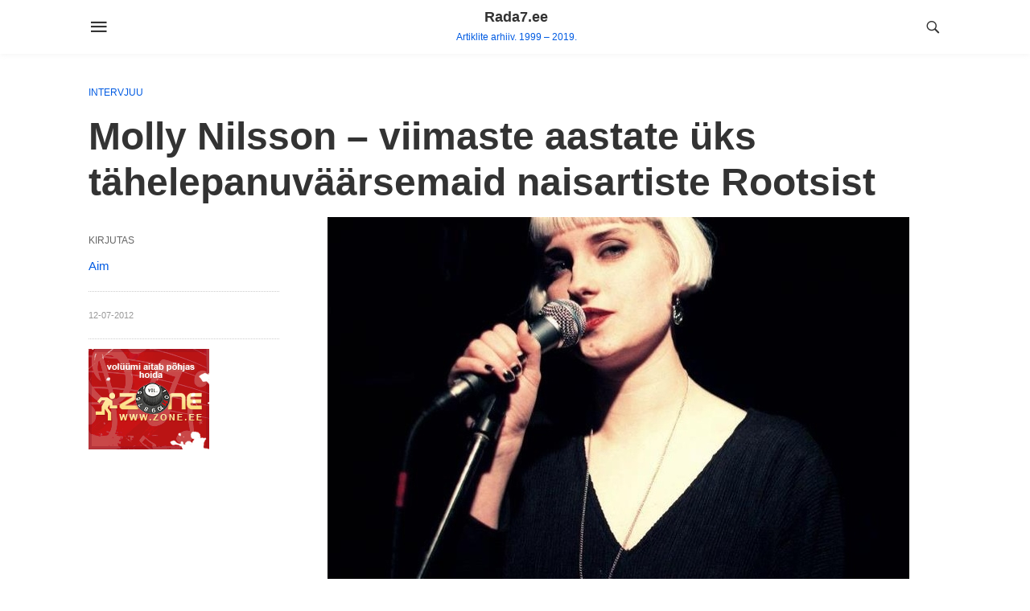

--- FILE ---
content_type: text/html; charset=UTF-8
request_url: https://www.rada7.ee/molly-nilsson-viimaste-aastate-uks-tahelepanuvaarsemaid-naisartiste-rootsist/
body_size: 8203
content:
<!doctype html>
<html lang="et">
<head>
	<meta charset="UTF-8">
	<meta name="viewport" content="width=device-width, initial-scale=1">
	<link rel="profile" href="http://gmpg.org/xfn/11">
	<title>Molly Nilsson &#8211; viimaste aastate üks tähelepanuväärsemaid naisartiste Rootsist &#8211; Rada7.ee</title>
<meta name='robots' content='max-image-preview:large' />
<link rel="alternate" type="application/rss+xml" title="Rada7.ee &raquo; RSS" href="https://www.rada7.ee/feed/" />
<link rel="alternate" type="application/rss+xml" title="Rada7.ee &raquo; Kommentaaride RSS" href="https://www.rada7.ee/comments/feed/" />
<link rel="alternate" type="application/rss+xml" title="Rada7.ee &raquo; Molly Nilsson &#8211; viimaste aastate üks tähelepanuväärsemaid naisartiste Rootsist Kommentaaride RSS" href="https://www.rada7.ee/molly-nilsson-viimaste-aastate-uks-tahelepanuvaarsemaid-naisartiste-rootsist/feed/" />
<script type="text/javascript">
window._wpemojiSettings = {"baseUrl":"https:\/\/s.w.org\/images\/core\/emoji\/14.0.0\/72x72\/","ext":".png","svgUrl":"https:\/\/s.w.org\/images\/core\/emoji\/14.0.0\/svg\/","svgExt":".svg","source":{"concatemoji":"https:\/\/www.rada7.ee\/wp-includes\/js\/wp-emoji-release.min.js?ver=6.3"}};
/*! This file is auto-generated */
!function(i,n){var o,s,e;function c(e){try{var t={supportTests:e,timestamp:(new Date).valueOf()};sessionStorage.setItem(o,JSON.stringify(t))}catch(e){}}function p(e,t,n){e.clearRect(0,0,e.canvas.width,e.canvas.height),e.fillText(t,0,0);var t=new Uint32Array(e.getImageData(0,0,e.canvas.width,e.canvas.height).data),r=(e.clearRect(0,0,e.canvas.width,e.canvas.height),e.fillText(n,0,0),new Uint32Array(e.getImageData(0,0,e.canvas.width,e.canvas.height).data));return t.every(function(e,t){return e===r[t]})}function u(e,t,n){switch(t){case"flag":return n(e,"\ud83c\udff3\ufe0f\u200d\u26a7\ufe0f","\ud83c\udff3\ufe0f\u200b\u26a7\ufe0f")?!1:!n(e,"\ud83c\uddfa\ud83c\uddf3","\ud83c\uddfa\u200b\ud83c\uddf3")&&!n(e,"\ud83c\udff4\udb40\udc67\udb40\udc62\udb40\udc65\udb40\udc6e\udb40\udc67\udb40\udc7f","\ud83c\udff4\u200b\udb40\udc67\u200b\udb40\udc62\u200b\udb40\udc65\u200b\udb40\udc6e\u200b\udb40\udc67\u200b\udb40\udc7f");case"emoji":return!n(e,"\ud83e\udef1\ud83c\udffb\u200d\ud83e\udef2\ud83c\udfff","\ud83e\udef1\ud83c\udffb\u200b\ud83e\udef2\ud83c\udfff")}return!1}function f(e,t,n){var r="undefined"!=typeof WorkerGlobalScope&&self instanceof WorkerGlobalScope?new OffscreenCanvas(300,150):i.createElement("canvas"),a=r.getContext("2d",{willReadFrequently:!0}),o=(a.textBaseline="top",a.font="600 32px Arial",{});return e.forEach(function(e){o[e]=t(a,e,n)}),o}function t(e){var t=i.createElement("script");t.src=e,t.defer=!0,i.head.appendChild(t)}"undefined"!=typeof Promise&&(o="wpEmojiSettingsSupports",s=["flag","emoji"],n.supports={everything:!0,everythingExceptFlag:!0},e=new Promise(function(e){i.addEventListener("DOMContentLoaded",e,{once:!0})}),new Promise(function(t){var n=function(){try{var e=JSON.parse(sessionStorage.getItem(o));if("object"==typeof e&&"number"==typeof e.timestamp&&(new Date).valueOf()<e.timestamp+604800&&"object"==typeof e.supportTests)return e.supportTests}catch(e){}return null}();if(!n){if("undefined"!=typeof Worker&&"undefined"!=typeof OffscreenCanvas&&"undefined"!=typeof URL&&URL.createObjectURL&&"undefined"!=typeof Blob)try{var e="postMessage("+f.toString()+"("+[JSON.stringify(s),u.toString(),p.toString()].join(",")+"));",r=new Blob([e],{type:"text/javascript"}),a=new Worker(URL.createObjectURL(r),{name:"wpTestEmojiSupports"});return void(a.onmessage=function(e){c(n=e.data),a.terminate(),t(n)})}catch(e){}c(n=f(s,u,p))}t(n)}).then(function(e){for(var t in e)n.supports[t]=e[t],n.supports.everything=n.supports.everything&&n.supports[t],"flag"!==t&&(n.supports.everythingExceptFlag=n.supports.everythingExceptFlag&&n.supports[t]);n.supports.everythingExceptFlag=n.supports.everythingExceptFlag&&!n.supports.flag,n.DOMReady=!1,n.readyCallback=function(){n.DOMReady=!0}}).then(function(){return e}).then(function(){var e;n.supports.everything||(n.readyCallback(),(e=n.source||{}).concatemoji?t(e.concatemoji):e.wpemoji&&e.twemoji&&(t(e.twemoji),t(e.wpemoji)))}))}((window,document),window._wpemojiSettings);
</script>
<style type="text/css">
img.wp-smiley,
img.emoji {
	display: inline !important;
	border: none !important;
	box-shadow: none !important;
	height: 1em !important;
	width: 1em !important;
	margin: 0 0.07em !important;
	vertical-align: -0.1em !important;
	background: none !important;
	padding: 0 !important;
}
</style>
	<link rel='stylesheet' id='wp-block-library-css' href='https://www.rada7.ee/wp-includes/css/dist/block-library/style.min.css?ver=6.3' type='text/css' media='all' />
<style id='classic-theme-styles-inline-css' type='text/css'>
/*! This file is auto-generated */
.wp-block-button__link{color:#fff;background-color:#32373c;border-radius:9999px;box-shadow:none;text-decoration:none;padding:calc(.667em + 2px) calc(1.333em + 2px);font-size:1.125em}.wp-block-file__button{background:#32373c;color:#fff;text-decoration:none}
</style>
<style id='global-styles-inline-css' type='text/css'>
body{--wp--preset--color--black: #000000;--wp--preset--color--cyan-bluish-gray: #abb8c3;--wp--preset--color--white: #ffffff;--wp--preset--color--pale-pink: #f78da7;--wp--preset--color--vivid-red: #cf2e2e;--wp--preset--color--luminous-vivid-orange: #ff6900;--wp--preset--color--luminous-vivid-amber: #fcb900;--wp--preset--color--light-green-cyan: #7bdcb5;--wp--preset--color--vivid-green-cyan: #00d084;--wp--preset--color--pale-cyan-blue: #8ed1fc;--wp--preset--color--vivid-cyan-blue: #0693e3;--wp--preset--color--vivid-purple: #9b51e0;--wp--preset--gradient--vivid-cyan-blue-to-vivid-purple: linear-gradient(135deg,rgba(6,147,227,1) 0%,rgb(155,81,224) 100%);--wp--preset--gradient--light-green-cyan-to-vivid-green-cyan: linear-gradient(135deg,rgb(122,220,180) 0%,rgb(0,208,130) 100%);--wp--preset--gradient--luminous-vivid-amber-to-luminous-vivid-orange: linear-gradient(135deg,rgba(252,185,0,1) 0%,rgba(255,105,0,1) 100%);--wp--preset--gradient--luminous-vivid-orange-to-vivid-red: linear-gradient(135deg,rgba(255,105,0,1) 0%,rgb(207,46,46) 100%);--wp--preset--gradient--very-light-gray-to-cyan-bluish-gray: linear-gradient(135deg,rgb(238,238,238) 0%,rgb(169,184,195) 100%);--wp--preset--gradient--cool-to-warm-spectrum: linear-gradient(135deg,rgb(74,234,220) 0%,rgb(151,120,209) 20%,rgb(207,42,186) 40%,rgb(238,44,130) 60%,rgb(251,105,98) 80%,rgb(254,248,76) 100%);--wp--preset--gradient--blush-light-purple: linear-gradient(135deg,rgb(255,206,236) 0%,rgb(152,150,240) 100%);--wp--preset--gradient--blush-bordeaux: linear-gradient(135deg,rgb(254,205,165) 0%,rgb(254,45,45) 50%,rgb(107,0,62) 100%);--wp--preset--gradient--luminous-dusk: linear-gradient(135deg,rgb(255,203,112) 0%,rgb(199,81,192) 50%,rgb(65,88,208) 100%);--wp--preset--gradient--pale-ocean: linear-gradient(135deg,rgb(255,245,203) 0%,rgb(182,227,212) 50%,rgb(51,167,181) 100%);--wp--preset--gradient--electric-grass: linear-gradient(135deg,rgb(202,248,128) 0%,rgb(113,206,126) 100%);--wp--preset--gradient--midnight: linear-gradient(135deg,rgb(2,3,129) 0%,rgb(40,116,252) 100%);--wp--preset--font-size--small: 13px;--wp--preset--font-size--medium: 20px;--wp--preset--font-size--large: 36px;--wp--preset--font-size--x-large: 42px;--wp--preset--spacing--20: 0.44rem;--wp--preset--spacing--30: 0.67rem;--wp--preset--spacing--40: 1rem;--wp--preset--spacing--50: 1.5rem;--wp--preset--spacing--60: 2.25rem;--wp--preset--spacing--70: 3.38rem;--wp--preset--spacing--80: 5.06rem;--wp--preset--shadow--natural: 6px 6px 9px rgba(0, 0, 0, 0.2);--wp--preset--shadow--deep: 12px 12px 50px rgba(0, 0, 0, 0.4);--wp--preset--shadow--sharp: 6px 6px 0px rgba(0, 0, 0, 0.2);--wp--preset--shadow--outlined: 6px 6px 0px -3px rgba(255, 255, 255, 1), 6px 6px rgba(0, 0, 0, 1);--wp--preset--shadow--crisp: 6px 6px 0px rgba(0, 0, 0, 1);}:where(.is-layout-flex){gap: 0.5em;}:where(.is-layout-grid){gap: 0.5em;}body .is-layout-flow > .alignleft{float: left;margin-inline-start: 0;margin-inline-end: 2em;}body .is-layout-flow > .alignright{float: right;margin-inline-start: 2em;margin-inline-end: 0;}body .is-layout-flow > .aligncenter{margin-left: auto !important;margin-right: auto !important;}body .is-layout-constrained > .alignleft{float: left;margin-inline-start: 0;margin-inline-end: 2em;}body .is-layout-constrained > .alignright{float: right;margin-inline-start: 2em;margin-inline-end: 0;}body .is-layout-constrained > .aligncenter{margin-left: auto !important;margin-right: auto !important;}body .is-layout-constrained > :where(:not(.alignleft):not(.alignright):not(.alignfull)){max-width: var(--wp--style--global--content-size);margin-left: auto !important;margin-right: auto !important;}body .is-layout-constrained > .alignwide{max-width: var(--wp--style--global--wide-size);}body .is-layout-flex{display: flex;}body .is-layout-flex{flex-wrap: wrap;align-items: center;}body .is-layout-flex > *{margin: 0;}body .is-layout-grid{display: grid;}body .is-layout-grid > *{margin: 0;}:where(.wp-block-columns.is-layout-flex){gap: 2em;}:where(.wp-block-columns.is-layout-grid){gap: 2em;}:where(.wp-block-post-template.is-layout-flex){gap: 1.25em;}:where(.wp-block-post-template.is-layout-grid){gap: 1.25em;}.has-black-color{color: var(--wp--preset--color--black) !important;}.has-cyan-bluish-gray-color{color: var(--wp--preset--color--cyan-bluish-gray) !important;}.has-white-color{color: var(--wp--preset--color--white) !important;}.has-pale-pink-color{color: var(--wp--preset--color--pale-pink) !important;}.has-vivid-red-color{color: var(--wp--preset--color--vivid-red) !important;}.has-luminous-vivid-orange-color{color: var(--wp--preset--color--luminous-vivid-orange) !important;}.has-luminous-vivid-amber-color{color: var(--wp--preset--color--luminous-vivid-amber) !important;}.has-light-green-cyan-color{color: var(--wp--preset--color--light-green-cyan) !important;}.has-vivid-green-cyan-color{color: var(--wp--preset--color--vivid-green-cyan) !important;}.has-pale-cyan-blue-color{color: var(--wp--preset--color--pale-cyan-blue) !important;}.has-vivid-cyan-blue-color{color: var(--wp--preset--color--vivid-cyan-blue) !important;}.has-vivid-purple-color{color: var(--wp--preset--color--vivid-purple) !important;}.has-black-background-color{background-color: var(--wp--preset--color--black) !important;}.has-cyan-bluish-gray-background-color{background-color: var(--wp--preset--color--cyan-bluish-gray) !important;}.has-white-background-color{background-color: var(--wp--preset--color--white) !important;}.has-pale-pink-background-color{background-color: var(--wp--preset--color--pale-pink) !important;}.has-vivid-red-background-color{background-color: var(--wp--preset--color--vivid-red) !important;}.has-luminous-vivid-orange-background-color{background-color: var(--wp--preset--color--luminous-vivid-orange) !important;}.has-luminous-vivid-amber-background-color{background-color: var(--wp--preset--color--luminous-vivid-amber) !important;}.has-light-green-cyan-background-color{background-color: var(--wp--preset--color--light-green-cyan) !important;}.has-vivid-green-cyan-background-color{background-color: var(--wp--preset--color--vivid-green-cyan) !important;}.has-pale-cyan-blue-background-color{background-color: var(--wp--preset--color--pale-cyan-blue) !important;}.has-vivid-cyan-blue-background-color{background-color: var(--wp--preset--color--vivid-cyan-blue) !important;}.has-vivid-purple-background-color{background-color: var(--wp--preset--color--vivid-purple) !important;}.has-black-border-color{border-color: var(--wp--preset--color--black) !important;}.has-cyan-bluish-gray-border-color{border-color: var(--wp--preset--color--cyan-bluish-gray) !important;}.has-white-border-color{border-color: var(--wp--preset--color--white) !important;}.has-pale-pink-border-color{border-color: var(--wp--preset--color--pale-pink) !important;}.has-vivid-red-border-color{border-color: var(--wp--preset--color--vivid-red) !important;}.has-luminous-vivid-orange-border-color{border-color: var(--wp--preset--color--luminous-vivid-orange) !important;}.has-luminous-vivid-amber-border-color{border-color: var(--wp--preset--color--luminous-vivid-amber) !important;}.has-light-green-cyan-border-color{border-color: var(--wp--preset--color--light-green-cyan) !important;}.has-vivid-green-cyan-border-color{border-color: var(--wp--preset--color--vivid-green-cyan) !important;}.has-pale-cyan-blue-border-color{border-color: var(--wp--preset--color--pale-cyan-blue) !important;}.has-vivid-cyan-blue-border-color{border-color: var(--wp--preset--color--vivid-cyan-blue) !important;}.has-vivid-purple-border-color{border-color: var(--wp--preset--color--vivid-purple) !important;}.has-vivid-cyan-blue-to-vivid-purple-gradient-background{background: var(--wp--preset--gradient--vivid-cyan-blue-to-vivid-purple) !important;}.has-light-green-cyan-to-vivid-green-cyan-gradient-background{background: var(--wp--preset--gradient--light-green-cyan-to-vivid-green-cyan) !important;}.has-luminous-vivid-amber-to-luminous-vivid-orange-gradient-background{background: var(--wp--preset--gradient--luminous-vivid-amber-to-luminous-vivid-orange) !important;}.has-luminous-vivid-orange-to-vivid-red-gradient-background{background: var(--wp--preset--gradient--luminous-vivid-orange-to-vivid-red) !important;}.has-very-light-gray-to-cyan-bluish-gray-gradient-background{background: var(--wp--preset--gradient--very-light-gray-to-cyan-bluish-gray) !important;}.has-cool-to-warm-spectrum-gradient-background{background: var(--wp--preset--gradient--cool-to-warm-spectrum) !important;}.has-blush-light-purple-gradient-background{background: var(--wp--preset--gradient--blush-light-purple) !important;}.has-blush-bordeaux-gradient-background{background: var(--wp--preset--gradient--blush-bordeaux) !important;}.has-luminous-dusk-gradient-background{background: var(--wp--preset--gradient--luminous-dusk) !important;}.has-pale-ocean-gradient-background{background: var(--wp--preset--gradient--pale-ocean) !important;}.has-electric-grass-gradient-background{background: var(--wp--preset--gradient--electric-grass) !important;}.has-midnight-gradient-background{background: var(--wp--preset--gradient--midnight) !important;}.has-small-font-size{font-size: var(--wp--preset--font-size--small) !important;}.has-medium-font-size{font-size: var(--wp--preset--font-size--medium) !important;}.has-large-font-size{font-size: var(--wp--preset--font-size--large) !important;}.has-x-large-font-size{font-size: var(--wp--preset--font-size--x-large) !important;}
.wp-block-navigation a:where(:not(.wp-element-button)){color: inherit;}
:where(.wp-block-post-template.is-layout-flex){gap: 1.25em;}:where(.wp-block-post-template.is-layout-grid){gap: 1.25em;}
:where(.wp-block-columns.is-layout-flex){gap: 2em;}:where(.wp-block-columns.is-layout-grid){gap: 2em;}
.wp-block-pullquote{font-size: 1.5em;line-height: 1.6;}
</style>
<link rel='stylesheet' id='levelup-style-css' href='https://www.rada7.ee/wp-content/themes/level-up/style.css?ver=6.3' type='text/css' media='all' />
<script type='text/javascript' src='https://www.rada7.ee/wp-includes/js/jquery/jquery.min.js?ver=3.7.0' id='jquery-core-js'></script>
<script type='text/javascript' src='https://www.rada7.ee/wp-includes/js/jquery/jquery-migrate.min.js?ver=3.4.1' id='jquery-migrate-js'></script>
<link rel="https://api.w.org/" href="https://www.rada7.ee/wp-json/" /><link rel="alternate" type="application/json" href="https://www.rada7.ee/wp-json/wp/v2/posts/63403" /><link rel="EditURI" type="application/rsd+xml" title="RSD" href="https://www.rada7.ee/xmlrpc.php?rsd" />
<meta name="generator" content="WordPress 6.3" />
<link rel="canonical" href="https://www.rada7.ee/molly-nilsson-viimaste-aastate-uks-tahelepanuvaarsemaid-naisartiste-rootsist/" />
<link rel='shortlink' href='https://www.rada7.ee/?p=63403' />
<link rel="alternate" type="application/json+oembed" href="https://www.rada7.ee/wp-json/oembed/1.0/embed?url=https%3A%2F%2Fwww.rada7.ee%2Fmolly-nilsson-viimaste-aastate-uks-tahelepanuvaarsemaid-naisartiste-rootsist%2F" />
<link rel="alternate" type="text/xml+oembed" href="https://www.rada7.ee/wp-json/oembed/1.0/embed?url=https%3A%2F%2Fwww.rada7.ee%2Fmolly-nilsson-viimaste-aastate-uks-tahelepanuvaarsemaid-naisartiste-rootsist%2F&#038;format=xml" />
<link rel="pingback" href="https://www.rada7.ee/xmlrpc.php"><link rel='stylesheet' id='google-fonts'  href='https://fonts.googleapis.com/css?family=Roboto:400,600,700&subset=latin-ext' type='text/css' media='all' />	
<!-- BEGIN ExactMetrics v5.3.9 Universal Analytics - https://exactmetrics.com/ -->
<script>
(function(i,s,o,g,r,a,m){i['GoogleAnalyticsObject']=r;i[r]=i[r]||function(){
	(i[r].q=i[r].q||[]).push(arguments)},i[r].l=1*new Date();a=s.createElement(o),
	m=s.getElementsByTagName(o)[0];a.async=1;a.src=g;m.parentNode.insertBefore(a,m)
})(window,document,'script','https://www.google-analytics.com/analytics.js','ga');
  ga('create', 'UA-3866935-1', 'auto');
  ga('send', 'pageview');
</script>
<!-- END ExactMetrics Universal Analytics -->
  <style type="text/css">
    .zone-banner {
      border: 0;
      max-width: 150px;
      max-height: 125px;
      margin-bottom:20px;
    }
  </style>
</head>
<body class="post-template-default single single-post postid-63403 single-format-standard">
<div id="page" class="site">
		<a class="skip-link screen-reader-text" href="#content">Skip to content</a>
	<header id="masthead" class="site-header">
		<input type="checkbox" id="offcanvas-menu" class="tg" />
		<div class="hamb-mnu">
			<aside class="m-ctr">
	            <div class="m-scrl">
	                <div class="menu-heading clearfix">
	                    <label for="offcanvas-menu" class="c-btn"></label>
	                </div><!--end menu-heading-->
	                <nav class="m-menu">
	                	
					</nav><!--end slide-menu -->
	            </div><!-- /m-scrl -->
			</aside>
			<label for="offcanvas-menu" class="fsc"></label>
			<div class="container">
				<div class="head">
					<div class="h-nav">
	                    <label for="offcanvas-menu" class="t-btn"></label>
	                </div><!--end menu-->
					<div class="logo">
		              <a href="https://www.rada7.ee"><h1>Rada7.ee</h1><span>Artiklite arhiiv. 1999 &#8211; 2019.</span> </a>		            </div><!-- /.logo -->
	                <div class="h-srch h-ic">
	                    <a class="lb icon-search2" href="#search"></a>
	                    <div class="lb-btn"> 
	                        <div class="lb-t" id="search">
	                            
    <form role="search" method="get" class="levelup-fullscreen-searchform" action="https://www.rada7.ee/">
      <label>
          <input type="search" class="search-field"
              placeholder="Search..."
              value="" name="s"
              title="Search for:" id="levelup-fullscreen-search-input"/>
      </label>
      <label class="search-button search-overlay">
          <i aria-hidden="true"></i>
      <input type="submit" class="search-submit"
          value="" />
      </label>
      <!-- <div class="overlay-search"></div> -->
    </form>
    <a class="lb-x" href="#"></a>	                        </div> 
	                    </div>
	                </div><!-- /.search -->
			    </div><!-- /.head -->
			</div><!-- /.container -->
		</div>
	</header><!-- #masthead -->
			<div id="content" class="site-content">

	<div id="primary" class="content-area">
		<main id="main" class="site-main">
					
<article id="post-63403" class="post-63403 post type-post status-publish format-standard hentry category-intervjuu">
	<header class="entry-header container">
		<div class="cat-list">
			<a href="https://www.rada7.ee/category/intervjuu/" rel="category tag">Intervjuu</a>		</div>
		<h1 class="entry-title">Molly Nilsson &#8211; viimaste aastate üks tähelepanuväärsemaid naisartiste Rootsist</h1>	</header><!-- .entry-header -->
    	<div class="entry-content container">
    <div class="left-part">
      <div class="post-athr">
        <span class="pb-txt">Kirjutas</span>
        <span class="pb-athr">Aim</span>
      </div>
            <div class="pt-dt">
        <span class="posted-dt">12-07-2012</span>
              </div>

      <div class="zone-banner">
        <a href="https://www.zone.ee/?utm_source=rada7&utm_medium=banner&utm_content=rada7_toetaja&utm_campaign=partner" target="_blank"><img src="https://www.rada7.ee/zone_ee.gif" alt=""></a>
      </div>

          </div>
		<div class="right-part">
			<div class="content-pt">
				<p><span class="hmedia"><span class="dt"><img decoding="async" alt="" src="https://aldis.rada7.ee/article/723_482_1342081413_1711.jpeg" class="photo"></span><span class="dd"><em class="fn"></em><span class="contributor vcard"><span class="fn"></span></span></span></span><br />
13.-14. juulil toimub Patarei merekindluse territooriumil rahvusvaheline interdistsiplinaarne kunsti- ja muusikafestival Patarei Kultuuritolm, kus üheks peaesinejaks on viimaste aastate üks tähelepanuväärsemaid naisartiste Rootsist &#8211; <strong>Molly Nilsson</strong>.</p>
<p>Nilsson on Rootsi päritolu, kuid hetkel Berliinis elutsev nostalgilise süntesaatoripopi trubaduur, maagiliste meloodiate majesteet ja personaalselt lähenevate poeesiate kuninganna. Molly poolt viljeletava muusika märksõnadeks on lihtsus ning isetegemise rõõm ja kurbus. Tema poolt esitatava &quot;ühe-naise-show&quot; on heliline rännak läbi elu, surma ja armastuse, hetkeline peatumine Eikellegimaal ning reaalsuse ja unenägude ühtaegne seisund.</p>
<p>Molly on ka karismaatilise laulja John Mausi koostööpartneriks, üheskoos on lindistatud pala &quot;Hey Moon&quot;, mida kuuleb Mausi 2011. aasta albumil &quot;We Must Become The Pitiless Censors Of Ourselves&quot; ja mille kohta kirjutab muusikaportaal &quot;Consequence of Sound&quot; järgmist: &quot;One of the highlights of the record involves a change of pace, &quot;Hey Moon&quot; is a beautiful kind of lullaby, where Molly Nilsson (who originally wrote the song) duets with Maus, mapping out the mystery of the night sky, and our mesmerizing consequence in this world&quot;</p>
<p>Vaatamata teatud lo-fi hoiakutele on Molly Nilssoni populaarsus viimastel aastatel indie-muusika ringkondades järjepanu kasvanud ja seda näitab ka järjest tihenev tuurigraafik üle Euroopa ja USA.</p>
<p>Küsisime Mollylt mõned küsimused ja sai vastutasuks mõned  skandiaaviapäraselt lakoonilisevõitu vastused.</p>
<p><strong>Kas oleksid nii kena ja räägiksid alustuseks veidikene iseendast ja oma elust sinnamaani, kus hetkel viibid?</strong><br />
Molly: Vaikus &#8230;</p>
<p><strong>Sinu perekonnanimi viitab Skandinaavia päritolule, kuid ometigi elad Berliinis. Kas pead end rohkem maailmakodanikuks või on side sünnimaaga piisavalt tugev, mis väljendub mõjutustena ka Sinu poolt loodud muusikas?</strong><br />
Jah, mul on Rootsi kodakondsus, aga hetkeseisuga elan ma Saksamaal.</p>
<p><strong>Kas oskasid esile tuua olulisemad muusikud, heliloojad, ansamblid, kes on Sinu eksistentsi piisavalt mõjutanud?</strong><br />
Ma kuulan muusikat, kuid see ei ole minu peamine inspiratsiooniallikas, tundub, et veelgi enam on mind mõjutanud erinevad luuletajad ja kirjanikud.</p>
<p><strong>Sinu poolt kirjutatud lugudes tundub leiduvat piisav kogus romantismi ja isegi vanamoelisust, kas see on Sinu jaoks teatud sorti igatsus kaugete aegade järele või kaitsekilp argielus valitsevate reeglite vastu?</strong><br />
Ma ei leia, et mu muusika oleks väga romantiline. Võib-olla mõnikord ehk&#8230;</p>
<p><strong>Järgmine küsimus on võib-olla keeruline vastata, aga kas oskad mõne sõnaga esile tuua peamise põhjuse, et  miks Sa lood muusikat?</strong><br />
Et jääda vähegi tervemõistuslikuks.</p>
<p><strong>Oled teinud koostööd John Mausiga. Räägi pisut sellest, et kuidas see teoks sai?</strong><br />
Talle meeldis see lugu (&quot;Hey Moon&quot;) ja siis ta tegi sellest uue versiooni.<br />
<span class="hmedia"><span class="dt"><img decoding="async" alt="" src="https://aldis.rada7.ee/article/723_495_1342081416_1712.jpeg" class="photo"></span><span class="dd"><em class="fn"></em><span class="contributor vcard"><span class="fn"></span></span></span></span><br />
<strong>Paar kiiret ja lühikesevõitu küsimust Sulle &#8230;<br />
Kodu või klubi? </strong><br />
Kõigepealt kodu, siis klubi ja siis jälle kodu &#8230;</p>
<p><strong>Suvi või talv?</strong><br />
Talv.</p>
<p><strong>Soft või hardware?</strong><br />
Mis vahet seal on?</p>
<p><strong>Laev või lennuk?</strong><br />
Lennuk.</p>
<p><strong>Öö või päev?</strong><br />
Öö.</p>
<p><strong>Richard D. James või Arvo Pärt?</strong><br />
Richard D. Kes?</p>
<p><strong>Esined mõne päeva pärast (laupäeval 14.07.) Eestis. Oled Sa siin varemalt viibinud või äkki tead midagi olulist selle väikese maa kohta? Või veelgi parem, oled Sa kuulnud või kuulanud kohalikku muusikat?</strong><br />
Ma tean ainult, et Eesti on meretagune maa minu kodulinnast vaadatuna, kuid siiski piisavalt kaugel asuv koht, et mul pole siiani õnnestunud seda paika külastada. Muusikast olen veidikene kursis Maria Minerva tegemistega.</p>
<p><strong>Igaks juhuks pean Sind informeerima, et esined territooriumil, kus varasematel aegadel eksisteeris tsaariaegne kindlus ning hiljemalt Nõukogude Liidu aegne, &quot;elavate kummituste majaks&quot; nimetatud vangla. On see fakt Sinu jaoks pigem huvi pakkuv või hoopis hirmutav? Meenub Sulle mõni teine tavalisest erinev esinemispaik või ülesastumine?</strong><br />
Olen väga põnevil, et saan esineda nii põnevas paigas&#8230; nii palju ühekorraga! Kummitustest&#8230; me elame koos nendega, kuid nemad olid esimesena siin!</p>
<p>
<em>Molly Nilsson esineb Patarei Kultuuritolm festivali Rannalaval  laupäeval, 14.juulil kell 00:00</em><br />
<a href="http://www.rada7.ee/yritus/63100" target="_blank">www.rada7.ee/yritus/63100</a></p>
<p><a href="http://www.darkskiesassociation.org" target="_blank">www.darkskiesassociation.org</a></p>
			</div>
			      <h2>Veel artikleid</h2>
			
	<nav class="navigation post-navigation" aria-label="Postitused">
		<h2 class="screen-reader-text">Navigeerimine</h2>
		<div class="nav-links"><div class="nav-previous"><a href="https://www.rada7.ee/pildilugu-megadeth-rock-cafe-28-juuni-2012/" rel="prev">Pildilugu: Megadeth, Rock Cafe, 28.juuni 2012</a></div><div class="nav-next"><a href="https://www.rada7.ee/schilling-2012-piltides/" rel="next">Schilling 2012 piltides</a></div></div>
	</nav>					</div>
	</div><!-- .entry-content -->

	<footer class="entry-footer container">
	</footer><!-- .entry-footer -->
</article><!-- #post-## -->
		</main><!-- #main -->
	</div><!-- #primary -->


	</div><!-- #content -->
			<footer id="colophon" class="site-footer">
				<div class="site-info">
			<div class="container">
								<div class="rr">
          <div class="zone-banner">
            <a href="https://www.zone.ee/?utm_source=rada7&utm_medium=banner&utm_content=rada7_toetaja&utm_campaign=partner" target="_blank"><img src="https://www.rada7.ee/zone_ee.gif" alt=""></a>
          </div>
				</div>
			</div>
		</div>
	</footer><!-- #colophon -->
</div><!-- #page -->

<link rel='stylesheet' id='levelup-google-fonts-css' href='https://fonts.googleapis.com/css?family=Roboto%3A400%2C600%2C700&#038;subset=latin-ext&#038;ver=133027066' type='text/css' media='all' />
<script type='text/javascript' src='https://www.rada7.ee/wp-content/themes/level-up/inc/customizer/assets/site/js/navigation.js?ver=6.3' id='levelup-navigation-js'></script>
<script type='text/javascript' src='https://www.rada7.ee/wp-content/themes/level-up/inc/customizer/assets/site/js/skip-link-focus-fix.js?ver=6.3' id='levelup-skip-link-focus-fix-js'></script>
<script type='text/javascript' src='https://www.rada7.ee/wp-content/themes/level-up/inc/customizer/assets/site/js/levelup-body.js?ver=6.3' id='levelup-body-js-js'></script>

</body>
</html>


--- FILE ---
content_type: application/javascript
request_url: https://www.rada7.ee/wp-content/themes/level-up/inc/customizer/assets/site/js/levelup-body.js?ver=6.3
body_size: 1275
content:
jQuery( document ).ready( function($) {
	'use strict';
	// Back to top
	var _amountScrolled = $( '.levelup-back-to-top' ).data( 'start-scroll' ),
		_scrollSpeed = $( '.levelup-back-to-top' ).data( 'scroll-speed' ),
		_button = $( 'a.levelup-back-to-top' ),
		_window = $( window );

	_window.scroll(function() {
		if ( _window.scrollTop() > _amountScrolled ) {
			$( _button ).css({
				'opacity': '1',
				'visibility': 'visible'
			});
		} else {
			$( _button ).css({
				'opacity': '0',
				'visibility' : 'hidden'
			});
		}
	});

	$( _button ).on( 'click', function( e ) {
		e.preventDefault();
		$('html, body').animate({
			scrollTop: 0
		}, _scrollSpeed);
	});

	// Open header widgets

	$('.header-widget-toggle').on('click', function() {
		$(this).toggleClass('toggle-collapsed');
		$('.levelup-header-widget-area').toggleClass('header-widget-open');
	});

	_window.scroll(function() {
		if ( _window.scrollTop() > 300 ) {
			$('.toggle-collapsed').css({
				'opacity': '0',
				'visibility': 'hidden'
			});
		} else {
			$('.toggle-collapsed').css({
				'opacity': '1',
				'visibility' : 'visible'
			});
		}
	});


	// smooth scroll for anchors
   $('.nav-menu a[href^=#]:not([href=#])').on('click',function (e) {
	    e.preventDefault();

	    var target = this.hash,
	    $target = $(target);

	    $('html, body').stop().animate({
	        'scrollTop': $target.offset().top 
	    }, 800, 'swing');

	    return false;

	});


	// smooth scroll for anchors
   $('a.scroll-down, a.scroll-to-comments').on('click',function (e) {
	    e.preventDefault();
	    var stickyNavbarHeight = $('.levelup-navbar-fixed-top').height();
	    var target = this.hash,
	    $target = $(target);

	    $('html, body').stop().animate({
	        'scrollTop': $target.offset().top - stickyNavbarHeight
	    }, 800, 'swing');

	    return false;

	});


  	// Sticky menu

	  $(window).scroll(function() {
	    var scrollPos = $(window).scrollTop(),
	    	navbar='levelup-navbar-static-top';
			if ($('.levelup-navbar').hasClass('levelup-navbar-fixed-top')) {
			    navbar = $('.levelup-navbar-fixed-top');
			} else if ($('.levelup-navbar').hasClass('levelup-navbar-transparent-sticky-top')) {
			    navbar = $('.levelup-navbar-transparent-sticky-top');
			} else{
				return false;
			}

	    if (scrollPos > 350) {
	      navbar.addClass('levelup-sticky-navbar');
	    } else {
	      navbar.removeClass('levelup-sticky-navbar');
	    }
	  });


	// Calculate blog header height

	var topbarHeight = $('.levelup-topbar').height();
	var logobarHeight = $('.levelup-logobar').height();
	var navbarHeight = $('.levelup-navbar:not(.levelup-navbar-transparent-top)').height();
	var transparentNavbarHeight = $('.levelup-navbar-transparent-top').height();
	var headerHeight = (topbarHeight + logobarHeight + navbarHeight) + 50;
	var transparentHeaderHeight = (topbarHeight + logobarHeight + transparentNavbarHeight);

   $('.blog-header').css({ 'height': $(window).height() - headerHeight });
   $(window).on('resize', function() {

        $('.blog-header').css({ 'height': $(window).height() - headerHeight });
        $('body').css({ 'width': $(window).width() })
   });

	// Transparent menu
	
	// $('body:not(.single-post) .site-header + *, .single-blog-header').css({ 'padding-top': transparentHeaderHeight });


   // Header parallax

	$(window).scroll(function(e){
	  parallax();
	});


	function parallax() {
	  var scrollPosition = $(window).scrollTop();
	  $('.page-header.blog-header .header-content').css('margin-top', (0 - (scrollPosition * .8)) + 'px');
	}


	// On scroll blur header

   (function() {
      $(window).scroll(function() {
        var oVal;
        oVal = $(window).scrollTop() / 350;
        return $(".header-overlay").css("opacity", oVal);
        });

      }).call(this);


});

// Overlay search

(function(window) {

	'use strict';

	var openCtrl = document.getElementById('btn-search'),
		closeCtrl = document.getElementById('btn-search-close'),
		searchContainer = document.querySelector('.levelup-search-overlay'),
		inputWrapper = document.querySelector(".search--input-wrapper"),
		inputSearch = document.querySelector('.search__input');

	function init() {
		initEvents();	
	}

	function initEvents() {
		if(openCtrl){
			openCtrl.addEventListener('click', openSearch);
			closeCtrl.addEventListener('click', closeSearch);
			document.addEventListener('keyup', function(ev) {
				// escape key.
				if( ev.keyCode == 27 ) {
					closeSearch();
				}
			});
		}
	}

	function openSearch() {
		if(searchContainer){
			searchContainer.classList.add('search--open');
			inputSearch.focus();
		}
	}

	function closeSearch() {
		searchContainer.classList.remove('search--open');
		inputSearch.blur();
		inputSearch.value = '';
		inputWrapper.setAttribute("data-text", '');
	}

	if(searchContainer){
		inputSearch.addEventListener("keyup", event => {
		inputWrapper.setAttribute("data-text", event.target.value);
		})
	};

	init();

})(window);

--- FILE ---
content_type: text/plain
request_url: https://www.google-analytics.com/j/collect?v=1&_v=j102&a=1336653564&t=pageview&_s=1&dl=https%3A%2F%2Fwww.rada7.ee%2Fmolly-nilsson-viimaste-aastate-uks-tahelepanuvaarsemaid-naisartiste-rootsist%2F&ul=en-us%40posix&dt=Molly%20Nilsson%20%E2%80%93%20viimaste%20aastate%20%C3%BCks%20t%C3%A4helepanuv%C3%A4%C3%A4rsemaid%20naisartiste%20Rootsist%20%E2%80%93%20Rada7.ee&sr=1280x720&vp=1280x720&_u=IEBAAEABAAAAACAAI~&jid=228723578&gjid=1670062146&cid=1187603707.1768845112&tid=UA-3866935-1&_gid=1999248641.1768845112&_r=1&_slc=1&z=1206596409
body_size: -449
content:
2,cG-DNWXLDS2KB